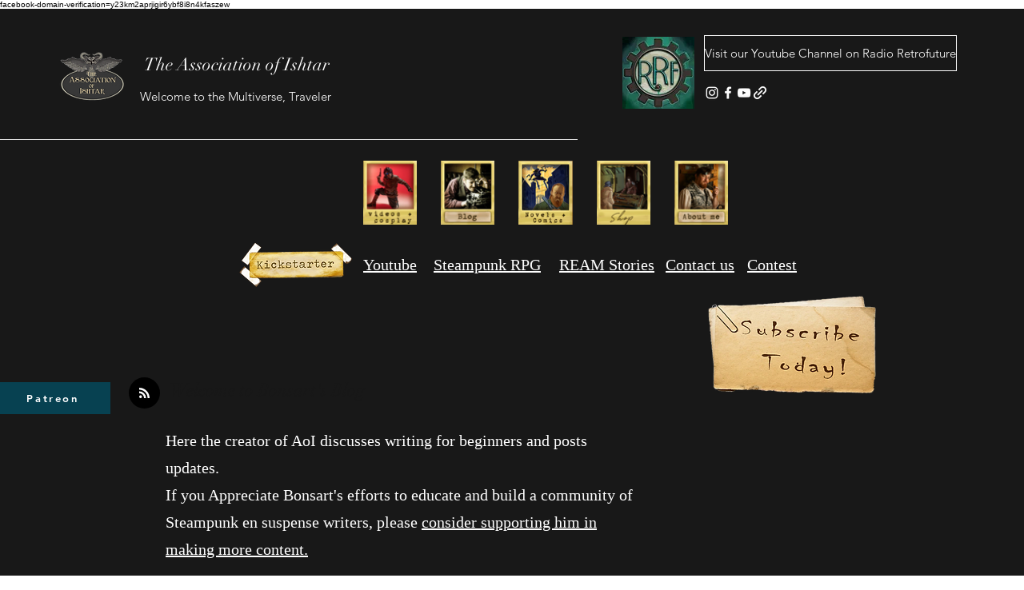

--- FILE ---
content_type: text/html; charset=utf-8
request_url: https://www.google.com/recaptcha/api2/aframe
body_size: 268
content:
<!DOCTYPE HTML><html><head><meta http-equiv="content-type" content="text/html; charset=UTF-8"></head><body><script nonce="7rH4vP1nuxADYGlzkyTZ_Q">/** Anti-fraud and anti-abuse applications only. See google.com/recaptcha */ try{var clients={'sodar':'https://pagead2.googlesyndication.com/pagead/sodar?'};window.addEventListener("message",function(a){try{if(a.source===window.parent){var b=JSON.parse(a.data);var c=clients[b['id']];if(c){var d=document.createElement('img');d.src=c+b['params']+'&rc='+(localStorage.getItem("rc::a")?sessionStorage.getItem("rc::b"):"");window.document.body.appendChild(d);sessionStorage.setItem("rc::e",parseInt(sessionStorage.getItem("rc::e")||0)+1);localStorage.setItem("rc::h",'1768679833766');}}}catch(b){}});window.parent.postMessage("_grecaptcha_ready", "*");}catch(b){}</script></body></html>